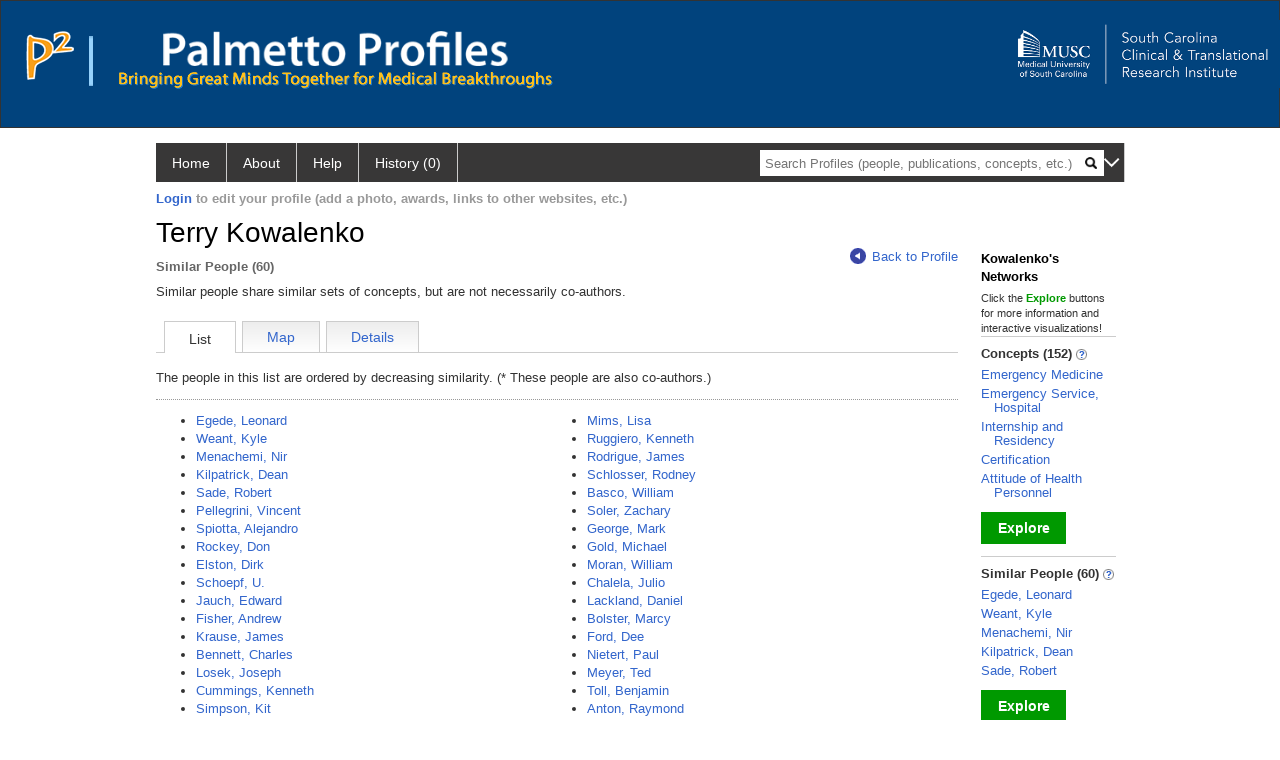

--- FILE ---
content_type: text/html; charset=utf-8
request_url: https://profiles.musc.edu/display/person/terrykowalenko/network/similarto/list
body_size: 10832
content:

<!DOCTYPE html PUBLIC "-//W3C//DTD XHTML 1.0 Strict//EN" "https://www.w3.org/TR/xhtml1/DTD/xhtml1-strict.dtd">
<html>
<head id="ctl00_Head1"><title>
	Terry Kowalenko's related authors | Palmetto Profiles
</title><meta charset="utf-8" /><meta name="description" content="Palmetto profiles" /><meta name="keywords" content="Palmetto profiles" /><meta name="google-site-verification" content="rRJ1-GTxBGELaUH0HIy6hcI9C-BxsqmSbBLHQxk8nfA" /><meta http-equiv="X-UA-Compatible" content="IE-edge" /><meta name="viewport" content="width=device-width, initial-scale=1" />
    <script type="text/javascript" src="https://ajax.aspnetcdn.com/ajax/jQuery/jquery-3.3.1.min.js"></script>
    <!-- Latest compiled and minified CSS -->
    <link rel="stylesheet" href="https://maxcdn.bootstrapcdn.com/bootstrap/3.3.7/css/bootstrap.min.css" integrity="sha384-BVYiiSIFeK1dGmJRAkycuHAHRg32OmUcww7on3RYdg4Va+PmSTsz/K68vbdEjh4u" crossorigin="anonymous" />
    <!-- Optional theme -->
    <link rel="stylesheet" href="https://maxcdn.bootstrapcdn.com/bootstrap/3.3.7/css/bootstrap-theme.min.css" integrity="sha384-rHyoN1iRsVXV4nD0JutlnGaslCJuC7uwjduW9SVrLvRYooPp2bWYgmgJQIXwl/Sp" crossorigin="anonymous" /><link rel="stylesheet" href="https://netdna.bootstrapcdn.com/font-awesome/4.2.0/css/font-awesome.min.css" />
    <!-- Latest compiled and minified JavaScript -->
    <script type="text/javascript" src="https://maxcdn.bootstrapcdn.com/bootstrap/3.3.7/js/bootstrap.min.js" integrity="sha384-Tc5IQib027qvyjSMfHjOMaLkfuWVxZxUPnCJA7l2mCWNIpG9mGCD8wGNIcPD7Txa" crossorigin="anonymous"></script>      

    
    <link href="https://profiles.musc.edu/framework/css/profiles.css" rel="stylesheet" type="text/css" media="all" /><link href="https://profiles.musc.edu/framework/css/prns-theme.css" rel="stylesheet" type="text/css" media="all" /><link href="https://profiles.musc.edu/framework/css/prns-theme-menus-top.css" rel="stylesheet" type="text/css" media="all" /><meta name="apple-mobile-web-app-title" content="Palmetto profiles" /><meta name="application-name" content="Palmetto profiles" /><meta name="msapplication-TileColor" content="#a41c2f" /><meta name="theme-color" content="#a41c2f" /><link href="https://profiles.musc.edu/Profile/CSS/display.css" rel="stylesheet" type="text/css" media="all" /><script type="text/javascript" src="https://profiles.musc.edu/Framework/JavaScript/profiles.js"></script><script type="text/javascript">
var _rootDomain = "https://profiles.musc.edu";
</script><link rel="alternate" type="application/rdf+xml" href="https://profiles.musc.edu/profile/6000213/476/6000213_476.rdf" /></head>
<body id="ctl00_bodyMaster">
    <!-- Google Tag Manager (noscript) -->
    <noscript>
        <iframe src="https://www.googletagmanager.com/ns.html?id=GTM-PXSD37"
            height="0" width="0" style="display: none; visibility: hidden"></iframe>
    </noscript>
    <!-- End Google Tag Manager (noscript) -->
    <form name="aspnetForm" method="post" action="../../../../../Profile/Display.aspx?subject=6000213&amp;predicate=476&amp;object=&amp;tab=list&amp;file=&amp;viewas=HTML&amp;ContentType=text%2fhtml&amp;StatusCode=200&amp;SessionID=C2F4FB07-66AD-4B8A-B6EA-374923D9B6B9" id="aspnetForm" enctype="multipart/form-data">
<div>
<input type="hidden" name="ctl00_toolkitScriptMaster_HiddenField" id="ctl00_toolkitScriptMaster_HiddenField" value="" />
<input type="hidden" name="__EVENTTARGET" id="__EVENTTARGET" value="" />
<input type="hidden" name="__EVENTARGUMENT" id="__EVENTARGUMENT" value="" />
<input type="hidden" name="__VIEWSTATE" id="__VIEWSTATE" value="/wEPDwUENTM4MWRkQW4iE5xtSmy7xpYkwPLA2pk5yLEvhkiJwCBnL/3xn2I=" />
</div>

<script type="text/javascript">
//<![CDATA[
var theForm = document.forms['aspnetForm'];
if (!theForm) {
    theForm = document.aspnetForm;
}
function __doPostBack(eventTarget, eventArgument) {
    if (!theForm.onsubmit || (theForm.onsubmit() != false)) {
        theForm.__EVENTTARGET.value = eventTarget;
        theForm.__EVENTARGUMENT.value = eventArgument;
        theForm.submit();
    }
}
//]]>
</script>


<script src="/WebResource.axd?d=nn0m660Qfie1NxIqUX0EOWgPqLP2JJ_s19UbhXnxURDkaWFWL3uw3nd3_YSm8CEDkr9l_dwYGDNP8MX2RQomphE32WFUF5msj9oQSDt0ctY1&amp;t=638942066805310136" type="text/javascript"></script>


<script src="/ScriptResource.axd?d=zTs_9uxZLYWoLQJ-uW4_V89oYO79V0weCg32IqxmnUROxJ97gZ11lzOl6zz9x_wccoyKQyVSBxXXr0gJp__hZ9dWi5qaSh6gw_7q9u2rrDCFpBk01gykLkUiVpnxoDayjC9yqQGqKOi4-zN9KOmNJw2&amp;t=705c9838" type="text/javascript"></script>
<script type="text/javascript">
//<![CDATA[
if (typeof(Sys) === 'undefined') throw new Error('ASP.NET Ajax client-side framework failed to load.');
//]]>
</script>

<script src="/ScriptResource.axd?d=lF6j19vNqaSZKw8z9s8ftgYO4AXdANq8q_ED69iYtQa140AqBZEvKUxKSL-riyV_g0hGaUUbFjLJSnkViHrCKCxCum912Gl6q0s_HjFPKGDhmzEqa2bz1nxg25AgV5eocO2RF3iCjFZfP-h91XNRUQ2&amp;t=705c9838" type="text/javascript"></script>
<div>

	<input type="hidden" name="__VIEWSTATEGENERATOR" id="__VIEWSTATEGENERATOR" value="BDFA38F5" />
</div>
        <script type="text/javascript">
//<![CDATA[
Sys.WebForms.PageRequestManager._initialize('ctl00$toolkitScriptMaster', 'aspnetForm', [], [], [], 3600, 'ctl00');
//]]>
</script>


        <script type="text/javascript">
            (function (i, s, o, g, r, a, m) {
                i['GoogleAnalyticsObject'] = r; i[r] = i[r] || function () {
                    (i[r].q = i[r].q || []).push(arguments)
                }, i[r].l = 1 * new Date(); a = s.createElement(o), m = s.getElementsByTagName(o)[0]; a.async = 1; a.src = g; m.parentNode.insertBefore(a, m)
            })(window, document, 'script', '//www.google-analytics.com/analytics.js', 'ga');
            ga('create', 'UA-5308116-1', '.catalyst.harvard.edu');
            ga('create', 'UA-59825751-1', '.catalyst.harvard.edu', { 'name': 'b' });
            ga('send', 'pageview');
            ga('b.send', 'pageview');
        </script>
        <div id='page-container'>
            <style>
#outer_wrapper { height: 128px; padding-top: 0px; background-color: #01437d; border: thin solid #333333; }

#content-logos { width: 972px; margin-left: 0; margin-right: 0; }

#top_logo_part { height: 200px; }

#top_menubar { position: absolute; top: 160; padding-left: 25px; }

#top_menubar a { margin-right: 20px; color: white; text-decoration: none; }

/*#hssc_logo_a { background-color: black; foreground-color: yellow;  
top: 15; left: 0px; position: absolute; width: 100%; } */

img#hssc_logo_id { background-color: black; foreground-color: yellow; 
width: 280px; top: 0; margin-left: 15px; padding: 5px; }


#right_logo_here { position: absolute; right: 0; top: 0; }

#pp_text { margin-left: 26px; }

</style>

<!--
          <img alt="Loading..." src="https://profiles.musc.edu/Edit/Images/loader.gif" />

-->

<div id="outer_wrapper">

        <div id="content-logos">
                <div id="top_logo_part">
<!-- <a id="hssc_logo_a" href="http://healthsciencessc.org/" target="_blank"><img id="hssc_logo_id" src="/Framework/Images/layout/hssc_logo_small.png"></a> -->

<!--<a href="http://sctr.musc.edu" target="_blank"><img id="right_logo_here" 
src="/Framework/Images/layout/SCTR_logo_lrg.png" width="275px"></a> -->



                <a href ="https://profiles.musc.edu/search/"><img style="margin-top: 30px; float: left; margin-right: 5px; margin-left: 25px; " src="/Framework/Images/layout/p2_logo.png"  ></a>
		       <img style="margin-top: 35px; margin-left: 10px; float: left; " src="/Framework/Images/layout/separator.png" height="50px" ">

		<div style="float: left; xwidth: 467px; height: 60px; margin-top: 30px;">    
                   <a href ="https://profiles.musc.edu/search/"> <img id="pp_text"
		    src="/Framework/Images/layout/pp_text.png" height="35px" ></a>
                    <div><img style="margin-left: 26px; height=16px; margin-top: 5px; " src="/Framework/Images/layout/bringing_text.png"></div>
                     </div>
                </div>

                    <a href="http://sctr.musc.edu" target="_blank"><img id="right_logo_here"
src="/Framework/Images/layout/SCTR_logo_lrg.png" width="275px" style="margin-top: 20px;"></a>
                <!-- <span id="top_menubar"><a href="/search">Search</a><a 
                                href="/P2UserGuide.pdf" target="_blank">Help</a><a 
                                href="/about">About</a></span> -->
    </div>
</div>
	






<!--
    <div class="institutionHeader">
     
        <img src="https://profiles.musc.edu/Framework/Images/banner.png" alt="Header Logo" />
</div> -->
            <div class="profiles">
                
                
                    
                            
<div id="prns-nav">
    <!-- MAIN NAVIGATION MENU -->
    <nav>
        <ul class="prns-main">
            <li class="main-nav">
                <a href="/search">Home</a>
            </li>
            <li class="main-nav">
                <a href='#'>About</a>
                <ul class="drop">
                    <li>
                        <a id="about" style="border-left: 1px solid  #999; border-right: 1px solid  #999; border-bottom: 1px solid #999; width: 200px !important" href="/about/default.aspx?tab=overview">Overview</a>
                    </li>
                    <li>
                        <a id="data" style="border-left: 1px solid  #999; border-right: 1px solid  #999; border-bottom: 1px solid #999; width: 200px !important" href="/about/default.aspx?tab=data">Sharing Data</a>
                    </li>
                    <li>
                        <a id="orcid" style="border-left: 1px solid  #999; border-right: 1px solid  #999; border-bottom: 1px solid #999; width: 200px !important" href="/about/default.aspx?tab=orcid">ORCID</a>
                    </li>
                </ul>

            </li>
            <li class="main-nav">
                <a href="/about/default.aspx?tab=faq">Help</a>
            </li>
            
            <li class='main-nav'><a href='https://profiles.musc.edu/history'>History (0)</a></li>
            <li class="search main-nav" style="width: 492px;">
                <input name="search" id="menu-search" placeholder="Search Profiles (people, publications, concepts, etc.)" type="text" style="padding-left: 5px;" />
                <img style="cursor: pointer" alt="search" id="img-mag-glass" src="/framework/images/blackMagnifyGlass.png" />
            </li>
            <li id="search-drop" class="last main-nav" style="float: right !important; width: 25px;">
                <a href="#" style="padding: 0px; padding-top: 9px; margin: 0px;">
                    <img src="/framework/images/arrowDown.png" /></a>
                <ul class="drop" style="top: 39px; left: 835px;">
                    <li class='first'><a class='search-drop' href='https://profiles.musc.edu/search'>Find People</a></li><li class='last'><a class='search-drop' style='border-bottom:1px solid #383737;' href='https://profiles.musc.edu/search/all'>Find Everything</a></li>
                </ul>
            </li>
        </ul>
        <!-- USER LOGIN MSG / USER FUNCTION MENU -->
        <div id="prns-usrnav" class="pub" class-help="class should be [pub|user]">
            <div class="loginbar">
                <a href='https://profiles.musc.edu/login/default.aspx?method=login&redirectto=https://profiles.musc.edu/display/person/terrykowalenko/network/similarto/list'>Login</a> to edit your profile (add a photo, awards, links to other websites, etc.)
            </div>
            <!-- SUB NAVIGATION MENU (logged on) -->
            <ul class="usermenu">
                
                <li style="margin-top: 0px !important;">
                    <div class="divider"></div>
                </li>
                <li><a href='https://profiles.musc.edu/login/default.aspx?pin=send&method=login&edit=true'>Edit My Profile</a></li>
                <li>
                    <div class="divider"></div>
                </li>
                               
                <li id="ListDivider">
                    <div class="divider"></div>
                </li>
                <li id="navMyLists">
                   <a href="#">My Person List (<span id="list-count">0</span>)</a>
                    
                </li>
                 <li>
                    <div class="divider"></div>
                </li>
              
                
                
                
            </ul>
        </div>
    </nav>
</div>

<script type='text/javascript'>$('#useourdata').css('border-bottom','');</script><script type='text/javascript'> var NAME = document.getElementById('prns-usrnav'); NAME.className = 'pub'; $('#navMyLists').remove(); $('#ListDivider').remove();</script>
<script type="text/javascript">

    $(function () {
        setNavigation();
    });

    function setNavigation() {
        var path = $(location).attr('href');
        path = path.replace(/\/$/, "");
        path = decodeURIComponent(path);

        $(".prns-main li").each(function () {

            var href = $(this).find("a").attr('href');
            var urlParams = window.location.search;

            if ((path + urlParams).indexOf(href) >= 0) {
                $(this).addClass('landed');
            }
        });


        return true;
    }
    $(document).ready(function () {
        $("#menu-search").on("keypress", function (e) {
            if (e.which == 13) {
                minisearch();
                return false;
            }
            return true;
        });

        $("#img-mag-glass").on("click", function () {
            minisearch();
            return true;
        });
    });
    function minisearch() {
        var keyword = $("#menu-search").val();
        var classuri = 'http://xmlns.com/foaf/0.1/Person';
        document.location.href = '/search/default.aspx?searchtype=people&searchfor=' + keyword + '&classuri=' + classuri;
        return true;
    }

</script>



                        
                
                
                <div class="profilesPage">
                    <button type="button" style="color: #000000;" onclick="javascript:topFunction();" id="rtnBtn" title="Go to top">Return to Top</button>
                    <div id="profilesMainRow" class="MainRow">
                        
                        <div id="ctl00_divProfilesContentMain" class="profilesContentMain profilesMaxWidth">
                            <div id="ctl00_divTopMainRow" style="width: 100%">
                                 <div class="pageTitle"><h2 style='margin-bottom:0px;'>Terry Kowalenko</h2></div>
                            </div>
                            <div class="pageSubTitle"><h2 style="margin-bottom:0px;margin-top:0px;font-weight:bold">Similar People (60)</h2></div>
                            <div class="backLink">
                                <a class='masterpage-backlink' href="https://profiles.musc.edu/profile/6000213"><img src="https://profiles.musc.edu/Framework/Images/arrowLeft.png" class="pageBackLinkIcon" alt="" />Back to Profile</a>
                            </div>
                            <div class="pageDescription">
                                Similar people share similar sets of concepts, but are not necessarily co-authors.
                            </div>
                            <div class="prns-screen-search" id="prns-content">
                                <div class="content-main">
                                    <ul class='tabmenu'><li  class='tab selected'>List</li><li class='tab' style='cursor:pointer;' onclick="window.location='https://profiles.musc.edu/display/person/terrykowalenko/network/similarto/map';" ><a href='https://profiles.musc.edu/display/person/terrykowalenko/network/similarto/map'>Map</a></li><li class='tab' style='cursor:pointer;' onclick="window.location='https://profiles.musc.edu/display/person/terrykowalenko/network/similarto/details';" ><a href='https://profiles.musc.edu/display/person/terrykowalenko/network/similarto/details'>Details</a></li><li class='last'/></ul>
                                </div>
                            </div>
                            <div class="panelMain">
                                
                                    
                                            <div class="tabInfoText"  >The people in this list are ordered by decreasing similarity.     (* These people are also co-authors.)</div><table class="NetworkList" style="text-align:left"  ><tbody><tr><td valign="top" style="padding-right:25px"><ul style="list-style-type:disc"><li><a href="https://profiles.musc.edu/profile/107689">Egede, Leonard</a></li><li><a href="https://profiles.musc.edu/profile/6390679">Weant, Kyle</a></li><li><a href="https://profiles.musc.edu/profile/5286631">Menachemi, Nir</a></li><li><a href="https://profiles.musc.edu/profile/108019">Kilpatrick, Dean</a></li><li><a href="https://profiles.musc.edu/profile/108509">Sade, Robert</a></li><li><a href="https://profiles.musc.edu/profile/708091">Pellegrini, Vincent</a></li><li><a href="https://profiles.musc.edu/profile/109186">Spiotta, Alejandro</a></li><li><a href="https://profiles.musc.edu/profile/109215">Rockey, Don</a></li><li><a href="https://profiles.musc.edu/profile/4042004">Elston, Dirk</a></li><li><a href="https://profiles.musc.edu/profile/108553">Schoepf, U.</a></li><li><a href="https://profiles.musc.edu/profile/107681">Jauch, Edward</a></li><li><a href="https://profiles.musc.edu/profile/6390360">Fisher, Andrew</a></li><li><a href="https://profiles.musc.edu/profile/108052">Krause, James</a></li><li><a href="https://profiles.musc.edu/profile/107561">Bennett, Charles</a></li><li><a href="https://profiles.musc.edu/profile/108141">Losek, Joseph</a></li><li><a href="https://profiles.musc.edu/profile/109046">Cummings, Kenneth</a></li><li><a href="https://profiles.musc.edu/profile/108610">Simpson, Kit</a></li><li><a href="https://profiles.musc.edu/profile/107575">Brady, Kathleen</a></li><li><a href="https://profiles.musc.edu/profile/4132035">Catchpole, Kenneth</a></li><li><a href="https://profiles.musc.edu/profile/107571">Guille, Constance</a></li><li><a href="https://profiles.musc.edu/profile/6293810">Pruitt, Christopher</a></li><li><a href="https://profiles.musc.edu/profile/108623">Fakhry, Samir</a></li><li><a href="https://profiles.musc.edu/profile/108607">Silvestri, Gerard</a></li><li><a href="https://profiles.musc.edu/profile/6390833">Harrington, Robert</a></li><li><a href="https://profiles.musc.edu/profile/107688">Egan, Brent</a></li><li><a href="https://profiles.musc.edu/profile/107932">Jackson, Benjamin</a></li><li><a href="https://profiles.musc.edu/profile/708024">Lenert, Leslie</a></li><li><a href="https://profiles.musc.edu/profile/108893">Yuen, Hon</a></li><li><a href="https://profiles.musc.edu/profile/109220">Taber, David</a></li><li><a href="https://profiles.musc.edu/profile/107642">Diaz, Vanessa</a></li></ul></td><td valign="top" style="padding-right:25px"><ul style="list-style-type:disc"><li><a href="https://profiles.musc.edu/profile/707968">Mims, Lisa</a></li><li><a href="https://profiles.musc.edu/profile/108502">Ruggiero, Kenneth</a></li><li><a href="https://profiles.musc.edu/profile/6390017">Rodrigue, James</a></li><li><a href="https://profiles.musc.edu/profile/108546">Schlosser, Rodney</a></li><li><a href="https://profiles.musc.edu/profile/107402">Basco, William</a></li><li><a href="https://profiles.musc.edu/profile/109154">Soler, Zachary</a></li><li><a href="https://profiles.musc.edu/profile/107771">George, Mark</a></li><li><a href="https://profiles.musc.edu/profile/107785">Gold, Michael</a></li><li><a href="https://profiles.musc.edu/profile/108273">Moran, William</a></li><li><a href="https://profiles.musc.edu/profile/107526">Chalela, Julio</a></li><li><a href="https://profiles.musc.edu/profile/108071">Lackland, Daniel</a></li><li><a href="https://profiles.musc.edu/profile/107445">Bolster, Marcy</a></li><li><a href="https://profiles.musc.edu/profile/107741">Ford, Dee</a></li><li><a href="https://profiles.musc.edu/profile/108327">Nietert, Paul</a></li><li><a href="https://profiles.musc.edu/profile/108231">Meyer, Ted</a></li><li><a href="https://profiles.musc.edu/profile/4041983">Toll, Benjamin</a></li><li><a href="https://profiles.musc.edu/profile/107349">Anton, Raymond</a></li><li><a href="https://profiles.musc.edu/profile/4095539">Gilmore, Amanda</a></li><li><a href="https://profiles.musc.edu/profile/107917">Hunt, Kelly</a></li><li><a href="https://profiles.musc.edu/profile/107392">Baliga, Prabhakar</a></li><li><a href="https://profiles.musc.edu/profile/6293818">Kahn, Steven</a></li><li><a href="https://profiles.musc.edu/profile/107371">Axon, Robert</a></li><li><a href="https://profiles.musc.edu/profile/107376">Back, Sudie</a></li><li><a href="https://profiles.musc.edu/profile/107543">Chessman, Alexander</a></li><li><a href="https://profiles.musc.edu/profile/107556">Streck, Christian</a></li><li><a href="https://profiles.musc.edu/profile/109218">Bundy, David</a></li><li><a href="https://profiles.musc.edu/profile/107316">Andrews, Anne</a></li><li><a href="https://profiles.musc.edu/profile/108188">Mauldin, Patrick</a></li><li><a href="https://profiles.musc.edu/profile/5068974">Weeda, Erin</a></li><li><a href="https://profiles.musc.edu/profile/108470">Adams, Robert</a></li></ul></td></tr></tbody></table>
                                        
                                
                            </div>
                        </div>
                        <div class="profilesContentPassive">
                            <div class="panelPassive">
                                
                                    
                                            
<div style="color: #000000; font-weight: bold; margin: 10px 0 5px 0; text-align: left:">
    Kowalenko's Networks
</div>
<div style='font-size: 11px;'>
Click the <div style="color:#090;display:inline;font-weight:bold;">Explore</div> buttons for more information and interactive visualizations!
</div>
<div class="passiveSectionBody"><!-- needed --></div>
<div class="passiveSectionLine"><!-- needed --></div>

                                        
                                            
        <div class="passiveSectionHead">
            <div style="white-space: nowrap; display: inline">
                Concepts
                (152)
                <a id="ctl00_ContentPassive_rptPassive_ctl01_ctl00_passiveList_ctl00_Info" class="questionImage" href="#"><img src="https://profiles.musc.edu/profile/modules/passivelist/Images/info.png" alt="" style="border-width:0px;" /></a>
            </div>
            <div id='a3dbde93-80ce-41f7-83df-8ebd339944c8' class='passiveSectionHeadDescription' style='display: none;'>
                <div>Derived automatically from this person's publications.</div>
            </div>
        </div>

        <div class="passiveSectionBody">
            <ul>
    
        <li>
            <a id="ctl00_ContentPassive_rptPassive_ctl01_ctl00_passiveList_ctl01_itemUrl" href="https://profiles.musc.edu/profile/85294">Emergency Medicine</a>
        </li>
    
        <li>
            <a id="ctl00_ContentPassive_rptPassive_ctl01_ctl00_passiveList_ctl02_itemUrl" href="https://profiles.musc.edu/profile/92135">Emergency Service, Hospital</a>
        </li>
    
        <li>
            <a id="ctl00_ContentPassive_rptPassive_ctl01_ctl00_passiveList_ctl03_itemUrl" href="https://profiles.musc.edu/profile/83382">Internship and Residency</a>
        </li>
    
        <li>
            <a id="ctl00_ContentPassive_rptPassive_ctl01_ctl00_passiveList_ctl04_itemUrl" href="https://profiles.musc.edu/profile/88205">Certification</a>
        </li>
    
        <li>
            <a id="ctl00_ContentPassive_rptPassive_ctl01_ctl00_passiveList_ctl05_itemUrl" href="https://profiles.musc.edu/profile/82070">Attitude of Health Personnel</a>
        </li>
    
        </ul>
            </div>         
             <a id="ctl00_ContentPassive_rptPassive_ctl01_ctl00_passiveList_ctl06_moreurl" class="prns-explore-btn" href="https://profiles.musc.edu/profile/6000213/198">Explore</a>
        <div class="passiveSectionLine">_</div>
    

                                        
                                            

                                        
                                            
        <div class="passiveSectionHead">
            <div style="white-space: nowrap; display: inline">
                Similar People
                (60)
                <a id="ctl00_ContentPassive_rptPassive_ctl03_ctl00_passiveList_ctl00_Info" class="questionImage" href="#"><img src="https://profiles.musc.edu/profile/modules/passivelist/Images/info.png" alt="" style="border-width:0px;" /></a>
            </div>
            <div id='a465f0ee-34d8-41e9-a3c5-7380e42dc79c' class='passiveSectionHeadDescription' style='display: none;'>
                <div>People who share similar concepts with this person.</div>
            </div>
        </div>

        <div class="passiveSectionBody">
            <ul>
    
        <li>
            <a id="ctl00_ContentPassive_rptPassive_ctl03_ctl00_passiveList_ctl01_itemUrl" href="https://profiles.musc.edu/profile/107689">Egede, Leonard</a>
        </li>
    
        <li>
            <a id="ctl00_ContentPassive_rptPassive_ctl03_ctl00_passiveList_ctl02_itemUrl" href="https://profiles.musc.edu/profile/6390679">Weant, Kyle</a>
        </li>
    
        <li>
            <a id="ctl00_ContentPassive_rptPassive_ctl03_ctl00_passiveList_ctl03_itemUrl" href="https://profiles.musc.edu/profile/5286631">Menachemi, Nir</a>
        </li>
    
        <li>
            <a id="ctl00_ContentPassive_rptPassive_ctl03_ctl00_passiveList_ctl04_itemUrl" href="https://profiles.musc.edu/profile/108019">Kilpatrick, Dean</a>
        </li>
    
        <li>
            <a id="ctl00_ContentPassive_rptPassive_ctl03_ctl00_passiveList_ctl05_itemUrl" href="https://profiles.musc.edu/profile/108509">Sade, Robert</a>
        </li>
    
        </ul>
            </div>         
             <a id="ctl00_ContentPassive_rptPassive_ctl03_ctl00_passiveList_ctl06_moreurl" class="prns-explore-btn" href="https://profiles.musc.edu/profile/6000213/476">Explore</a>
        <div class="passiveSectionLine">_</div>
    

                                        
                                            
        <div class="passiveSectionHead">
            <div style="white-space: nowrap; display: inline">
                Same Department <a href="JavaScript:toggleVisibility('sdDescript');">
                    <img id="ctl00_ContentPassive_rptPassive_ctl04_ctl00_rptSameDepartment_ctl00_imgQuestion" src="https://profiles.musc.edu/Framework/Images/info.png" alt="Expand Description" style="border-width:0px;" />
                </a>
            </div>
            <div id="sdDescript" class="passiveSectionHeadDescription" style="display: none;">
				People who are also in this person's primary department.
			</div>
        </div>        
        <div class="passiveSectionBody">
            <ul>
    
        <li><a href='https://profiles.musc.edu/profile/107513'>Carr, Christine</a></li>
    
        <li><a href='https://profiles.musc.edu/profile/2865213'>O'Bryan, Edward</a></li>
    
        <li><a href='https://profiles.musc.edu/profile/108933'>Presley, Bradley</a></li>
    
        <li><a href='https://profiles.musc.edu/profile/108447'>Reeves, Crispin</a></li>
    
        <li><a href='https://profiles.musc.edu/profile/109152'>Zayac, Susan</a></li>
    
         </ul>   
        </div>
           <a id="ctl00_ContentPassive_rptPassive_ctl04_ctl00_rptSameDepartment_ctl06_moreurl" class="prns-explore-btn" href="https://profiles.musc.edu/search/default.aspx?searchtype=people&amp;searchfor=&amp;SearchRequest=A81BSfTwU3GNm4liSODkW6vB3EBYO6gz+a5TY1bFhuz1tc7ngL4Orww3064KoquG+9VriFtrDjogfSknlN6Jz7ictMT0qk3g10zM0TMIEPsEyvmx6bLpcnNFGJ4exv4/fFAesBf4NHrkI4nVpsBeSKg1prKuDu5Ad3xZR2IG1VXzQt2Kl5Hs5a708T2/vlG+0DSye5g9KBjG4Q1kuBhnZAsDzRQkDR38klnZT2UlnG774nyA2dru0SIu9XaJe2Vd5sGS5MfW+ZRpNT79jDpQICGGFNfg5WTlXIPkbYJjpf3YGfCjPCJ3A81UJRyGY9MF14VFc7hjK08KUw/CXldSQkQX94mkjqn1XD03OAJOE7hPizW7lEGivaGhQ2zcZVDaSmEIUjFahz10j1+Plr1TjwrL+yt9ri8CbV4AD7/YiKH22j+pOXz0QEdkQMKL1Efb+R+y+T/Y9KX9IpuVPscRmRZcDHkhE+6ydSo6q0ZbCIfdXi0Gwne1qYr2RZYX0O1ckypD+rEV7YF4MSYRbVShKJcW1iCBhrH4+iXzjqcqR5EAetX5ZJ11uaDLILQDNNmG/SKblT7HEZkWXAx5IRPusnUqOqtGWwiH3V4tBsJ3tamK9kWWF9DtXJMqQ/qxFe2BJaoWNjsycY8JT5/+S34ekS27Tapnaukfu36XGwP5E1IOmFw92vcyKEceIqg4umiFDA3fHhWpxpq0RKPhKf+AlgMjgF5Xl9yDQsEArcAfO+JQwhKO87iLWYIA1m2FM3tzWaDtFpEcNs71tc7ngL4Orww3064KoquG/9C1XRULWX+2dxkUjoawDsikkUBuiBa9RKeJqbXTHJnMy1S08WS8pKqc8Q7uB8+yXe1oBPOJ1SQeIDn/UP9gUu3J9C5TUQkryZmTRCU0RtqF8NGTpZZpyfn6gOVlMgI/uXLG4pUJijRnxy6puT2n9t8HF5ugmBtMfmDbamcjZCuETU40In0jjbDFYBT0DYonP7Lg3i8LeUaNm4liSODkW5VP17Z/29WFnZs7z2fNRHU=">Explore</a>
        <div class="passiveSectionLine">_</div>
    

                                        
                                            

                                        
                                
                            </div>
                        </div>
                    </div>
                </div>
            </div>
            
            <div style="margin-top: 32px;" id="catfooter">
                
            </div>
        </div>
    </form>
    <script type="text/javascript">
        $(document).ready(function () {


            $("#page-container a").css("cursor", "pointer");
            $(".title-container").css("cursor", "pointer");
            $('.title-container').hover(function () {
                $(".title-container").css("opacity", ".5");
            });

            $(".title-container").click(function () {
                //  window.location.href = "https://staging.connects.catalyst.harvard.edu/profiles/search";
            });

            $(".questionImage").on("click", function (event) {
                event.stopPropagation();
                event.stopImmediatePropagation();
                $(this).parent().siblings(".passiveSectionHeadDescription").toggle();
                event.preventDefault();
            });

            $('input[type="text"]').on("focusout", function (event) {
                $(this).val($.trim($(this).val()));
                return true;
            });

            if ($(".panelPassive").text().trim().length == 0) { $(".panelPassive").remove(); }
            if ($(".profilesContentPassive").text().trim().length == 0) { $(".profilesContentPassive").remove(); }
            if ($(".content-main").text().trim().length == 0) { $(".content-main").remove(); }
            if ($(".prns-screen-search").text().trim().length == 0) { $(".prns-screen-search").remove(); }
            if ($(".profilesHeader").text().trim().length == 0) { $(".profilesHeader").remove(); }
            if ($(".panelHeader").text().trim().length == 0) { $(".panelHeader").remove(); }

        });

        // When the user scrolls down 20px from the top of the document, show the button
        window.onscroll = function () { scrollFunction() };

        function scrollFunction() {
            if (document.body.scrollTop > 250 || document.documentElement.scrollTop > 250) {
                document.getElementById("rtnBtn").style.display = "block";
            } else {
                document.getElementById("rtnBtn").style.display = "none";
            }
            return true;
        }

        // When the user clicks on the button, scroll to the top of the document
        function topFunction() {
            $('body,html').animate({ scrollTop: 0 }, 500);
            return true;
        }

        $(document).ready(function () {
            $(".lnk-edit-arrow").on("click", function () {
                var img = $(this).find("img");
                var current = img.attr("src");
                var newsrc = img.attr("data-swap");
                $("#" + $(this).attr("data-item")).toggle();
                img.attr("src", newsrc).attr("data-swap", current);
            });
        });


    </script>
    <script type="text/javascript">
    
    </script>
</body>
</html>
